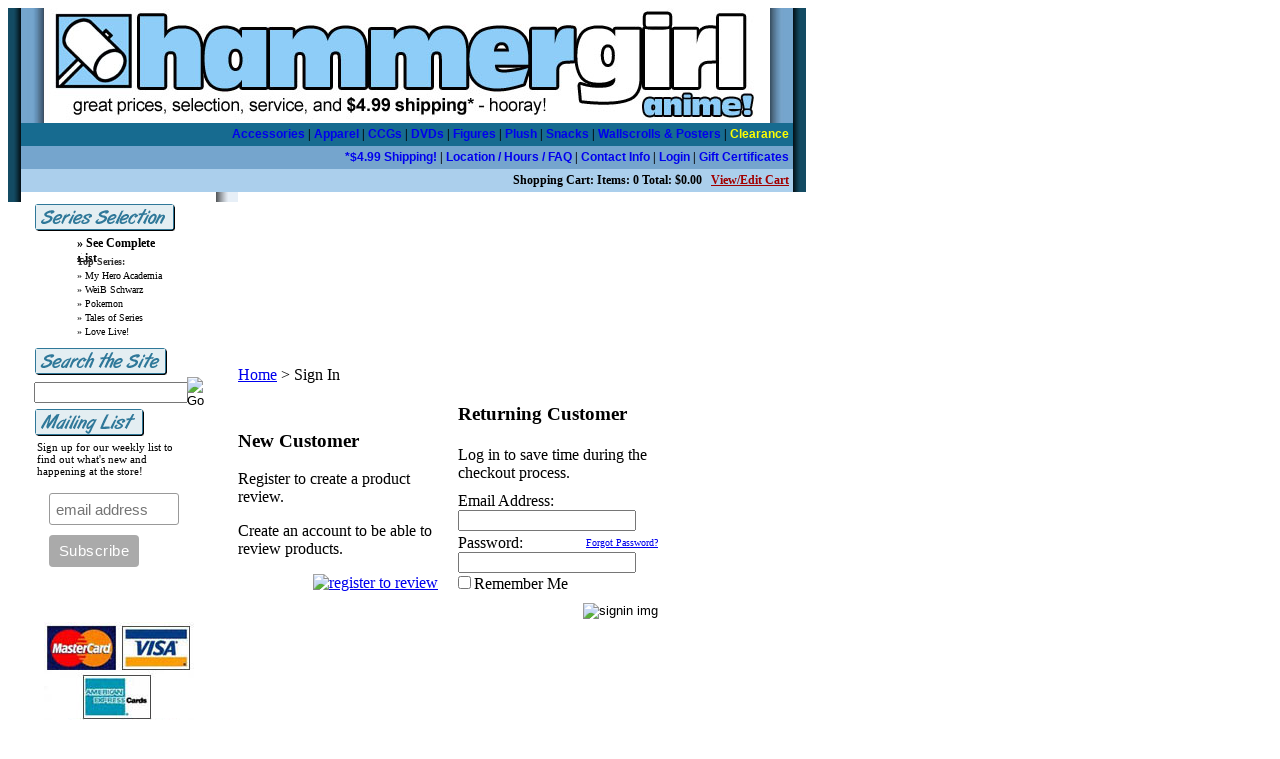

--- FILE ---
content_type: text/html; charset=utf-8
request_url: https://www.hammergirlanime.com/login.aspx?review&product=10735
body_size: 9481
content:


<!DOCTYPE html PUBLIC "-//W3C//DTD XHTML 1.0 Transitional//EN" "http://www.w3.org/TR/xhtml1/DTD/xhtml1-transitional.dtd">

<html xmlns="http://www.w3.org/1999/xhtml" lang="en">
<head id="ctl00_headTag"><title>
	Hammergirl Anime - Anime Store, with Figures, Apparel, Posters, and more! - Sign In
</title>
    <script type="text/javascript" src="/scripts/jquery-3.5.1.min.js" integrity='sha384-ZvpUoO/+PpLXR1lu4jmpXWu80pZlYUAfxl5NsBMWOEPSjUn/6Z/hRTt8+pR6L4N2' crossorigin='anonymous'></script>
    <script type="text/javascript" src="/scripts/jquery-ui-1.13.0.min.js" integrity='sha384-GH7wmqAxDa43XGS89eXGbziWEki6l/Smy1U+dAI7ZbxlrLsmal+hLlTMqoPIIg1V' crossorigin='anonymous'></script>
    <script type="text/javascript" src="/scripts/json2.js" integrity='sha384-rY3wIRyRmLeQV74T/sN7A3vmSdmaUvjIIzs0Z0cxcwXDHrUumbS3B3u18KlipZ2i' crossorigin='anonymous'></script>
    <script type="text/javascript" src="/scripts/jstorage.js" integrity='sha384-oC7ifurXSiCOGfj0Uy8BEQzbYTql7TzwHA8cE+mQY4skImVU0TX2RYBBKdXDs5cp' crossorigin='anonymous'></script>

    <link type="text/css" rel="stylesheet" href="/custom.css.aspx?theme=86&amp;112843" /><link rel="image_src" href="http://www.hammergirlanime.com/themes/migration-1/images/layout/site_logo.gif" /><link rel="stylesheet" type="text/css" href="/scripts/jQueryUiStyles/jquery-ui.min.css" /><meta name="description" content="An online anime store with unbeatable selection, great prices, and affordable shipping. Check it out!" /><meta name="keywords" content="anime, posters, manga, DVDs, wallscrolls, figures, T-shirts,keychains,cell phone straps,bushiroad,weib,weiss,vanguard" /><meta property="og:description" content="An online anime store with unbeatable selection, great prices, and affordable shipping. Check it out!" /><meta property="og:image" content="http://www.hammergirlanime.com/themes/migration-1/images/layout/site_logo.gif" /><meta property="og:title" content="Hammergirl Anime - Anime Store, with Figures, Apparel, Posters, and more!" /><meta property="og:site_name" content="Hammergirl Anime - Anime Store, with Figures, Apparel, Posters, and more!" /><meta property="og:url" content="http://www.hammergirlanime.com/" /><link rel="canonical" href="https://www.hammergirlanime.com/login.aspx" /><link rel="stylesheet" href="/themes/migration-1/css/migration.css" type="text/css" /><link rel="stylesheet" href="/themes/migration-1/css/y4x_custom.css" type="text/css" /><link rel="stylesheet" href="/themes/migration-1/css/x4x_style.css" type="text/css" />
    <script type="text/javascript" src="/scripts/storefront.js" integrity='sha384-wZ3DIKW9ZSoCKqJd55/BNLEcz3mgQhgMwHCw/jwN8k3RG+Hr9bq6e6m10w1YVJqQ' crossorigin='anonymous'></script>
    <script type="text/javascript" src="/scripts/storefront.ie10.js" integrity='sha384-9qRZorpiHcWTyPYogrGSXMS7WL+BQqd4f8L1TM8QShlm70sVe2mrRGcdOVqWssZ2' crossorigin='anonymous'></script>
    <script type="text/javascript" src="/scripts/jquery.producthistory.js" integrity='sha384-mGvZy9PlgY3eQGscCu2QBJCfNYGTuq65xdGE0VNdMv45A6y3R+TxUjF5aIZ+uLx3' crossorigin='anonymous'></script>
    <script language="JavaScript" src="https://seal.networksolutions.com/siteseal/javascript/siteseal.js" type="text/javascript"></script>
<meta http-equiv="content-type" content="text/html; charset=utf-8" /><meta http-equiv="content-language" content="en-us" /></head>

<body id="ctl00_bodyTag" class="cart-page-type login-page">

    <form name="aspnetForm" method="post" action="./login.aspx?review&amp;product=10735" id="aspnetForm">
<div>
<input type="hidden" name="__VIEWSTATE" id="__VIEWSTATE" value="qNQM6ew9UIuQbf05vth0rDM3ZU+NqERX7EKuPokhVAjWMTJf/MEimHpzcqw9TOH///OcmCXGySioV3U8teGcU7R2Ex3cMwydXlO+2rvX21Wpp+i7KtDM/h121TjwCfwkx0GcOx1HcReKxaBOdQSmZr0MMYDD3vnIDkzhyKVAVMpjnYULNgb3ziI31IYGuhLzulJ0aHjr62GntQfMDqfaEE9zOxi6rZkZ5QLPmzVVx1uILgaT6RAH2ooh6xIbhHogvZtwYHYPU7mxUU/kwk/58KSOIYlWu5gEjgjISvCNc9HCvrEviicEe/9BEeHD6ptqEiB9wu3rkRYfkRsCcIBhkla2/v3RDI/Qzq0LCtTLpcyF+Si9iCJ8SIgUYaXpgH2FniDFUiSEcRdPvE3e4g+BStDhf8lGtm2MKe3P+VQnueZQCinSr4XKeSP9dLaUvSEba14eAfRBVVwbBStx3m92C9O5o4d98LVMvMxqqXK0O47qK/P+01171QhUb0Ifh6ZoVXN4RkPcSBQ4KUFhHICQ15VW93jsyXn0W35loI3aE5aBagG84V4eYWFIz836GU1ctL58kmjKk2HaHup/WtRH8MkE3dYUf+vgO1OObE+5BZ7ohjFPSKxNQcqxJEtn8uT41H7KtxSSfzCow1Fr1ITfCTA1lS/xsV9O6qAC3vDcRNDmYzydC/WRPU5iO9Hl75oHCr/9g68oahyyLkKrIe8Mq2KG2sl9W2wZwWQUoh6BchG/4ur8tCxBfHEPicbHUnp+nkj4FEktTxQr/ijsrcJbHJ/Y1FH6LDtDDG04MpucMYxALWhIF1rngEiaxa64bSCFpkPuVE07bk5ytapn946RztCKUpsHZZXJs68I380HwCmXUpSriTlFeTUY4d4sELxWXL/BpLd0iO1rrf+kUQ3DOOycBanoBVueMflzh1NzX4TWcYD2dq/nCtaSzXbeCEBdiZargQGmWV7Zir3x99G2r1vpq5RdSfltPH6tTbxZ5gFvvLwcjjmdirptf3bhXnHzgJ86n6VlL2CWzgrg+EMJqFJzXZKU3arH0oZB18/nBIjwovEOHSjHGbzB1zJ0mC+zNQmZb0wTwAkzR42RMrRnaWiA7fWKQUTGQGpE4Z4uBlvuPezFAaQfB1L2CqTeN9euFJkIQ4MKm6LbltAxtPiOyYMQxyxePmcDnSdQMBWrTX/HaYamFmKkpzZ5x837GQoFZCVH9As+yPyJAfoQoYlC6ssq9pfpc6Z5ffNdHJTZBVCKhvpu5NvsCXLI9JVn39spRqD1SLWU7LSCSz816aQSmUXM5ewsYNA/rd21KkVdPwFDpDA9pvG8K1q0JMZP/TqvNZsZUhA+ytKBH9NBIyHB+0/FEb0YBdZO3fS1lJpnxWemdfc7P7weRRq/aJhfST3fNG1PSZW4f8wDEw6iMU7rhrYXHcltqJsk0i98vQhX+oCAcryZTUjrovBDplUsb4yGiM+qVLjAomeRSccS5RjNO4+mhT+YpWRJw9j8ZKxLvoWKmDF23g/aeW/[base64]" />
</div>

<div>

	<input type="hidden" name="__VIEWSTATEGENERATOR" id="__VIEWSTATEGENERATOR" value="C2EE9ABB" />
	<input type="hidden" name="__EVENTTARGET" id="__EVENTTARGET" value="" />
	<input type="hidden" name="__EVENTARGUMENT" id="__EVENTARGUMENT" value="" />
	<input type="hidden" name="__EVENTVALIDATION" id="__EVENTVALIDATION" value="lrN4zy0LsB3RBtRByI8bNUZjAcPd9579gLQ2tWzZtGKnCnEGrb3sUZ+NK82zj1+6dYPvZKh/XMK+GGfktVmocwT8Zy73pLA2KHHgAMF+iyHkC4co1YRhGjWLpF9xFg0HRvUx6hmU6Lv//LekEcT25K/BJO6HwcTRG1c+SlF+zTd2cWxbW8jPIayeWM2rXe4sVKec70lSKpkPfUAIoybGEWlhIueaCxfqB9Ob0O/+TpY=" />
</div>
        

        

        

        <div id="wrapper">
            <table id="ctl00_container" class="page-container" cellspacing="0" cellpadding="0" border="0" style="border-collapse:collapse;">
	<tr id="ctl00_header">
		<td id="ctl00_headerContent" class="page-header"><table cellspacing="0" cellpadding="0" width="100%"><tbody><tr><td><style>
table.data td { text-decoration:none;}
table.data a { text-decoration:none;}
table.data a:link          {
color:0000EE
}
table.data a:visited      {
color:0000EE
}
table.data a:active       {
color:4444EE
}
table.data a:hover        {
color:4444EE
}


a.topper        {
color:FFFFFF;
font-size:12px;
font-family:arial;
text-decoration:none;
}

a.topper:hover        {
<table cellspacing="0" cellpadding="0" width="100%"><tbody><tr><td><style>
table.data td { text-decoration:none;}
table.data a { text-decoration:none;}
table.data a:link          {
color:0000EE
}
table.data a:visited      {
color:0000EE
}
table.data a:active       {
color:4444EE
}
table.data a:hover        {
color:4444EE
}


a.topper        {
color:FFFFFF;
font-size:12px;
font-family:arial;
text-decoration:none;
}

a.topper:hover        {
color:FFFFFF;
text-decoration:underline;
}

</style>
<table width="798" bgcolor=#75A5CD cellspacing=0 cellpadding=0><tr><td width=13 background="/layout/fullshadl.gif"><img src="/layout/fullshadl.gif" width=13 height=13></td><td valign=top align=center>
<table width=772 cellspacing=0 cellpadding=0 bgcolor=#75A5CD>
<tr><td width="100%" align=center><a href="/"><img border=0 src="/layout/headerhammergirllogo.jpg" width=762 height=115></a></td>
</tr></table>
<table width="772"  cellspacing=0 cellpadding=4 bgcolor=#FFFFFF><tr><td width="10" bgcolor=#176B90 align=left><font style="font-size:12px" color=#FFFFFF>&nbsp;</td>
<td width="762" bgcolor=#176B90 align=right><font style="font-size:12px"><b><a class="topper" href="/index.asp?PageAction=VIEWCATS&amp;Category=8">Accessories</a> |
<a class="topper" href="/index.asp?PageAction=VIEWCATS&amp;Category=7">Apparel</a> |
<a class="topper" href="/ccgandtradingcards.aspx">CCGs</a> |
<a class="topper" href="/index.asp?PageAction=VIEWCATS&amp;Category=4">DVDs</a> |
<a class="topper" href="/index.asp?PageAction=VIEWCATS&amp;Category=6">Figures</a> |
<a class="topper" href="/index.asp?PageAction=VIEWCATS&amp;Category=12">Plush</a> |

<a class="topper" href="/index.asp?PageAction=VIEWCATS&amp;Category=9">Snacks</a>  |
<a class="topper" href="/index.asp?PageAction=VIEWCATS&amp;Category=3">Wallscrolls & Posters</a>  |
<a class="topper" href="/index.asp?PageAction=VIEWCATS&amp;Category=769"><font color=yellow>Clearance</font></a>

</b></font></td></tr><tr><td width="10" bgcolor=#75A5CD align=left><font style="font-size:12px" color=#FFFFFF></td><td width="762" bgcolor=#75A5CD align=right><font style="font-size:12px"><b>
<a class="topper" href="/shipping-policy.aspx#499">*$4.99 Shipping!</a> |
<a class="topper" href="/index.asp?PageAction=COMPANY">Location / Hours / FAQ</a> |
<a class="topper" href="/index.asp?PageAction=CONTACTUS">Contact Info</a> |
<a class="topper" href="/index.asp?PageAction=LOGIN">Login</a> | <a class="topper" href="/index.asp?PageAction=VIEWPROD&ProdID=3052">Gift Certificates</a></b></font></td></tr>
<tr><td width="10" bgcolor=#ABCFEC align=center></td><td width="762" bgcolor=#ABCFEC align=right><font style="font-size:12px" color=#000000><b>
Shopping Cart: Items: 0 Total: $0.00 &nbsp;&nbsp;<a href="https://www.hammergirlanime.com/cart.aspx"><font color=#a10000><u>View/Edit Cart</u></font></a></b></font></td></tr></table>
</td><td width=13 background="/layout/fullshad.gif"><img src="/layout/fullshad.gif""></td></tr></table></td></tr></tbody></table></td>
	</tr><tr id="ctl00_body" class="page-body">
		<td id="ctl00_bodyContent" class="page-body-content">
                        <div role="main">
                            <table id="ctl00_columns" class="page-body-columns" cellspacing="0" cellpadding="0" border="0" style="border-collapse:collapse;">
			<tr>
				<td id="ctl00_leftColumn" class="page-column-left"><table width=230 background="/layout/leftcolbg.gif" style="background-repeat: repeat-x">
  <tr>
    <td width=25>&nbsp;</td>
    <td width=170 valign=top><table border="0" width="170" border="0" cellpadding="0" style="border-collapse: collapse" bgcolor=#FFFFFF>
  <tr>
    <td valign="top" align=left><style type="text/css">
.leftsmall{
font-size:10px !important;
color:#000000 !important;
text-decoration:none !important;
font-weight: normal !important;
}

.leftsmall:hover{
font-size:10px !important;
color:#A13333 !important;
text-decoration:underline !important;
font-weight: normal !important;
}


ul.leftsmall{
list-style-type: none;
font-size:10px;
}

li.leftsmall{
height: 14px;
list-style-type: none;
font-size:10px;
color:#000000;
text-decoration:none;
}

li.leftsmall:hover{
list-style-type: none;
color:#A13333;
text-decoration:none;
}


a.left{
color:#000000;
text-decoration:none;
}

a.left:hover{
color:#A13333;
text-decoration:underline;
}


ul.left{
padding-top:0px;
padding-bottom:0px;
margin-top:0px;
margin-bottom:0px;
font-size:12px;
list-style-type: none;
}

li.left{
height: 14px;
font-size:12px;
list-style-type: none;
color:#000000;
text-decoration:none;
}

li.left:hover{
font-size:12px;
list-style-image: none;
color:#A13333;
text-decoration:none;
}

</style>
      <img src="/layout/hgspacerwhite.gif" height=8 width=8><br>
      <img border="0" src="/layout/sidebar/series.gif" alt="Series Search">
      <table width=140>
        <tr>
          <td valign=top align=left><ul class="left">
              <li class="left"><a class="left" href="/index.asp?PageAction=VIEWCATS&Category=16"><b>&#187; See Complete List</b></a></li>
              <img style="margin-top:2px" src="/layout/hgspacerwhite.gif" height=4 width=4><br>
              <li class="leftsmall"><font color=#333333><b>Top Series:</b></font></li>
              <li class="leftsmall"><a class="leftsmall" href="/index.asp?PageAction=VIEWCATS&Category=1475">&#187; My Hero Academia</a></li>
              <li class="leftsmall"><a class="leftsmall" href="/index.asp?PageAction=VIEWCATS&Category=1070">&#187; WeiB Schwarz</a></li>
              <li class="leftsmall"><a class="leftsmall" href="/index.asp?PageAction=VIEWCATS&Category=468">&#187; Pokemon</a></li>
              <li class="leftsmall"><a class="leftsmall" href="/index.asp?PageAction=VIEWCATS&Category=1585">&#187; Tales of Series</a></li>
              <li class="leftsmall"><a class="leftsmall" href="/index.asp?PageAction=VIEWCATS&Category=1171">&#187; Love Live!</a></li>
            </ul></td>
        </tr>
      </table>
      <img src="/layout/hgspacerwhite.gif" height=4 width=4><br>
      <img border="0" src="/layout/sidebar/search.gif" alt="Search the Site">
			
      <div id="searchBox">
	<table border="0" cellpadding="0" cellspacing="0" class="mod-body " style="width:100%;">
					<tr>
						<td class="mod-body-tl"></td><td class="mod-body-tp"></td><td class="mod-body-tr"></td>
					</tr><tr>
						<td class="mod-body-lt"></td><td class="mod-body-body">
		<div id="ctl00_ctl03_ctl01_pnlSearch" onkeypress="javascript:return WebForm_FireDefaultButton(event, &#39;ctl00_ctl03_ctl01_imbGo&#39;)">
							
			<table cellpadding="0" cellspacing="0" style="margin: 0; padding: 0; border: none; border-collapse: collapse;">
				<tr>
					<td style="padding-right: 7px; width: 100%">
						<input name="ctl00$ctl03$ctl01$txtSearch" type="text" maxlength="100" id="ctl00_ctl03_ctl01_txtSearch" class="textbox search-module-text" style="width:100%;" />
					</td>
					<td style="text-align: right;">
						<input type="image" name="ctl00$ctl03$ctl01$imbGo" id="ctl00_ctl03_ctl01_imbGo" src="/themes/migration-1/images/buttons/mod_btn_go.gif" alt="Go" style="border-width:0px;" />
					</td>
				</tr>
			</table>
		
						</div>
		
	</td><td class="mod-body-rt"></td>
					</tr><tr>
						<td class="mod-body-bl"></td><td class="mod-body-bt"></td><td class="mod-body-br"></td>
					</tr>
				</table>

</div>
      
      <img border="0" src="/layout/sidebar/mailinglist.gif" alt="Mailing List">
      <table width=160>
        <tr>
          <td valign=top><font style="font-size:11px">Sign up for our weekly list to find out what's new and happening at the store!
            </font></td>
        </tr>
      </table>
      <table width=160>
        <tr>
          <td valign=top><iframe src="https://www.hammergirlanime.com/mailinglistformshort.html" frameborder="0" height="120" width="150" marginheight="0" ></iframe>
            </td>
        </tr>
	</table>

      
      
      </td>
  </tr>
</table>
<p align="center"> <img height=135 width=150 src="/layout/ccpic.jpg"><br><br>
<!--
SiteSeal Html Builder Code:
Shows the logo at URL https://seal.networksolutions.com/images/basicsqgreen.gif
Logo type is  ("NETSB")
//-->
<script language="JavaScript" src="https://seal.networksolutions.com/siteseal/javascript/siteseal.js" type="text/javascript"></script>
<script language="JavaScript" type="text/javascript"> SiteSeal("https://seal.networksolutions.com/images/basicsqgreen.gif", "NETSB", "none");</script>


</td>
<td width=35>&nbsp;</td>
</tr>
</table>
</td><td id="ctl00_centerColumn" class="page-column-center"><div id="ctl00_breadcrumb" class="breadcrumb">
					
                                            <span id="ctl00_breadcrumbContent"><span><a href="/">Home</a></span><span>&#160;&gt;&#160;</span><span>Sign In</span></span>
                                        
				</div><table cellspacing="0" cellpadding="0" width="100%"><tbody><tr><td></td></tr></tbody></table>

	
<table cellpadding="0" cellspacing="0" style="border: none; width: 100%">
	<tr>
		<td id="ctl00_pageContent_loginRegister_leftPane" style="padding-right:10px;" align="right">
				<table border="0" cellpadding="0" cellspacing="0" class="content register-small-container" style="width:200px;">
					<tr class="content-head-top-row">
						<td class="content-head-tl"></td><td class="content-head-tp"></td><td class="content-head-tr"></td>
					</tr><tr class="content-head-row">
						<td class="content-head-lt"></td><td class="content-head"><h3>
							New Customer
						</h3></td><td class="content-head-rt"></td>
					</tr><tr class="content-body-row">
						<td class="content-lt"></td><td class="content-body">
					
							Register to create a product review.
							<p>Create an account to be able to review products.</p>
							<div style="text-align: right;">
								<a id="ctl00_pageContent_loginRegister_hlRegisterProductReview" href="register.aspx?review&amp;product=10735"><img src="/themes/migration-1/images/buttons/cart_btn_go_reg.gif" alt="register to review" style="border-width:0px;" /></a>
							</div>
						
				</td><td class="content-rt"></td>
					</tr><tr class="content-bottom-row">
						<td class="content-bl"></td><td class="content-bt"></td><td class="content-br"></td>
					</tr>
				</table>
			</td>
				
		<td id="ctl00_pageContent_loginRegister_rightPane" style="padding-left:10px;" align="left">
			<div id="ctl00_pageContent_loginRegister_pnlLoginControl" onkeypress="javascript:return WebForm_FireDefaultButton(event, &#39;ctl00_pageContent_loginRegister_imbSignIn&#39;)">
					
				<table border="0" cellpadding="0" cellspacing="0" class="content login-small-container" style="width:200px;">
						<tr class="content-head-top-row">
							<td class="content-head-tl"></td><td class="content-head-tp"></td><td class="content-head-tr"></td>
						</tr><tr class="content-head-row">
							<td class="content-head-lt"></td><td class="content-head"><h3>
								Returning Customer
							</h3></td><td class="content-head-rt"></td>
						</tr><tr class="content-body-row">
							<td class="content-lt"></td><td class="content-body">
					<table cellpadding="0" cellspacing="0" style="border: none; width: 100%; margin-top: 3px;">
						<tr>
							<td colspan="2" style="padding-bottom: 10px;">
								Log in to save time during the checkout process.
							</td>
						</tr>
						<tr>
							<td colspan="2">
								<label for="ctl00_pageContent_loginRegister_txtEmail" id="ctl00_pageContent_loginRegister_lblEmail" class="label">Email Address:</label>
							</td>
						</tr>
						<tr>
							<td colspan="2" style="padding-bottom: 3px;">
								<input name="ctl00$pageContent$loginRegister$txtEmail" type="text" maxlength="255" id="ctl00_pageContent_loginRegister_txtEmail" class="textbox" style="width:170px;" />
							</td>
						</tr>
						<tr>
							<td>
								<label for="ctl00_pageContent_loginRegister_txtPassword" id="ctl00_pageContent_loginRegister_lblPassword" class="label">Password:</label>
							</td>
							<td align="right">
								<a id="ctl00_pageContent_loginRegister_hypForgot" tabindex="-1" href="send-password.aspx" style="font-weight: normal; font-size: 10px;">Forgot Password?</a>
							</td>
						</tr>
						<tr>
							<td colspan="2">
								<input name="ctl00$pageContent$loginRegister$txtPassword" type="password" maxlength="50" id="ctl00_pageContent_loginRegister_txtPassword" class="textbox" autocomplete="off" style="width:170px;" />
							</td>
						</tr>
						<tr>
							<td colspan="2">
								<span style="position: relative; left: -4px;"><input id="ctl00_pageContent_loginRegister_chkRemember" type="checkbox" name="ctl00$pageContent$loginRegister$chkRemember" /><label for="ctl00_pageContent_loginRegister_chkRemember">Remember Me</label></span>
							</td>
						</tr>
						<tr>
							<td colspan="2" style="text-align: right; padding-top: 10px;">
								
										<input type="image" name="ctl00$pageContent$loginRegister$imbSignIn" id="ctl00_pageContent_loginRegister_imbSignIn" src="/themes/migration-1/images/buttons/cart_btn_signin.gif" alt="signin img" style="border-width:0px;" />
									
							</td>
						</tr>
					</table>
					
				</td><td class="content-rt"></td>
						</tr><tr class="content-bottom-row">
							<td class="content-bl"></td><td class="content-bt"></td><td class="content-br"></td>
						</tr>
					</table>
			
				</div>
		</td>
				
	</tr>
</table>


	

<table cellspacing="0" cellpadding="0" width="100%"><tbody><tr><td></td></tr></tbody></table></td><td id="ctl00_rightColumn" class="page-column-right">&nbsp;
</td>
			</tr>
		</table>
                        </div>
                    </td>
	</tr><tr id="ctl00_footer" class="page-footer">
		<td id="ctl00_footerContent" class="page-footer-content"><table cellspacing="0" cellpadding="0" width="100%"><tbody><tr><td><style type="text/css">
a.footer:link
{    color:#333333;
    text-decoration: none;}
a.footer:visited
{    color:#333333;
     text-decoration: none;}
a.footer:active
{    color:#000000;
    text-decoration: none;}
a.footer:hover
{    color:#000000;
    text-decoration: none;}
</style><table width="100%" cellpadding=0 cellspacing=0 border=0 bgcolor=#E7EFF7><tr><td width=230 background="/layout/leftcolbg.gif"><img src="/layout/leftcolbg.gif"></td><td align="center"><font style="color:#333333; font-size:10px">
<a class="footer" href="index.asp?PageAction=COMPANY" class="ftr">Location and Hours</a> | <a class="footer" href="index.asp?PageAction=CONTACTUS" class="ftr">Contact Info</a> | <a class="footer" href="/shipping-policy.aspx#499" class="ftr">*$4.99 Shipping!</a> | <a class="footer" href="index.asp?PageAction=CARTDETAILS" class="ftr">View Cart</a> | <a class="footer" href="index.asp?PageAction=LOGIN" class="ftr">Login</a> | <a class="footer" href="index.asp?PageAction=MYACCOUNT" class="ftr">Order Tracking</a><br></font><font style="font-size:9px; color:#666666">
Copyright &copy; Hammergirl Anime Inc., Rochester, NY. All Rights Reserved.</font></td><td width=13 background="/layout/fullshad.gif"><img src="/layout/fullshad.gif"></td></tr></table></td></tr></tbody></table></td>
	</tr>
</table>
        </div>

        <script type="text/javascript" src="https://ssl.google-analytics.com/ga.js"></script><script type='text/javascript'>
				var pageTracker = _gat._getTracker('UA-44583775-1');
				pageTracker._initData();
				pageTracker._trackPageview();
			</script>

    
<script type="text/javascript">
//<![CDATA[
var theForm = document.forms['aspnetForm'];
if (!theForm) {
    theForm = document.aspnetForm;
}
function __doPostBack(eventTarget, eventArgument) {
    if (!theForm.onsubmit || (theForm.onsubmit() != false)) {
        theForm.__EVENTTARGET.value = eventTarget;
        theForm.__EVENTARGUMENT.value = eventArgument;
        theForm.submit();
    }
}
//]]>
</script>


<script src="/WebResource.axd?d=pynGkmcFUV13He1Qd6_TZAG0REM8qqEBAHCZinHsmTftbBz8ARFqQG4SmTbTGQGNsxByiuhhp7M8BL__qlDclA2&amp;t=638259264720000000" type="text/javascript"></script>
</form>

    <script type="text/javascript" src="/scripts/defaultButtons.js" integrity='sha384-5ZmqjTEQUUwIAD4afcuMOcaT73hnTZAqZ8ksDHNW0EuVqgG36Nk3P85EzmMhqoVG' crossorigin='anonymous'></script>
</body>
</html>
